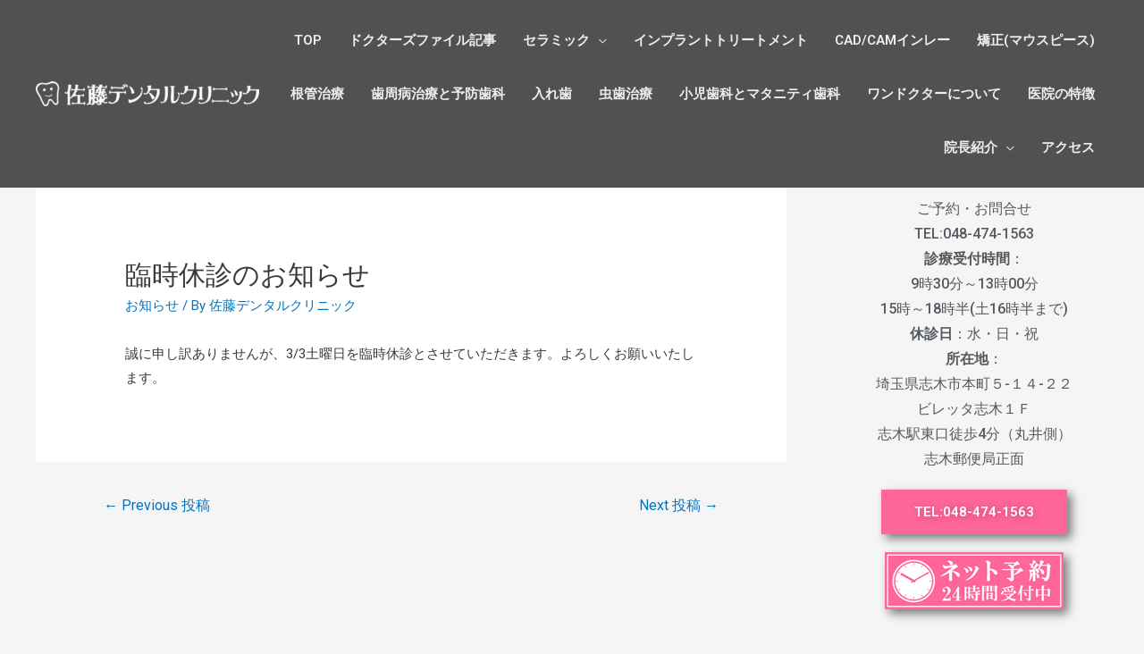

--- FILE ---
content_type: text/html; charset=UTF-8
request_url: https://www.satoh-dentalclinic.net/%E8%87%A8%E6%99%82%E4%BC%91%E8%A8%BA%E3%81%AE%E3%81%8A%E7%9F%A5%E3%82%89%E3%81%9B/
body_size: 14611
content:
<!DOCTYPE html>
<html lang="ja">
<head>
<meta charset="UTF-8">
<meta name="viewport" content="width=device-width, initial-scale=1">
<link rel="profile" href="http://gmpg.org/xfn/11">

<meta name='robots' content='index, follow, max-image-preview:large, max-snippet:-1, max-video-preview:-1' />

	<!-- This site is optimized with the Yoast SEO plugin v23.2 - https://yoast.com/wordpress/plugins/seo/ -->
	<title>臨時休診のお知らせ -　志木市の歯科 佐藤デンタルクリニック</title>
	<link rel="canonical" href="https://www.satoh-dentalclinic.net/臨時休診のお知らせ/" />
	<meta property="og:locale" content="ja_JP" />
	<meta property="og:type" content="article" />
	<meta property="og:title" content="臨時休診のお知らせ -　志木市の歯科 佐藤デンタルクリニック" />
	<meta property="og:description" content="誠に申し訳ありませんが、3/3土曜日を臨時休診とさせていただきます。よろしくお願いいたします。" />
	<meta property="og:url" content="https://www.satoh-dentalclinic.net/臨時休診のお知らせ/" />
	<meta property="og:site_name" content="志木市 佐藤デンタルクリニック" />
	<meta property="article:published_time" content="2018-02-02T13:08:35+00:00" />
	<meta name="author" content="佐藤デンタルクリニック" />
	<meta name="twitter:card" content="summary_large_image" />
	<meta name="twitter:label1" content="執筆者" />
	<meta name="twitter:data1" content="佐藤デンタルクリニック" />
	<script type="application/ld+json" class="yoast-schema-graph">{"@context":"https://schema.org","@graph":[{"@type":"Article","@id":"https://www.satoh-dentalclinic.net/%e8%87%a8%e6%99%82%e4%bc%91%e8%a8%ba%e3%81%ae%e3%81%8a%e7%9f%a5%e3%82%89%e3%81%9b/#article","isPartOf":{"@id":"https://www.satoh-dentalclinic.net/%e8%87%a8%e6%99%82%e4%bc%91%e8%a8%ba%e3%81%ae%e3%81%8a%e7%9f%a5%e3%82%89%e3%81%9b/"},"author":{"name":"佐藤デンタルクリニック","@id":"https://www.satoh-dentalclinic.net/#/schema/person/0c9c4a6ae17b99f7472f36cef6d2e735"},"headline":"臨時休診のお知らせ","datePublished":"2018-02-02T13:08:35+00:00","dateModified":"2018-02-02T13:08:35+00:00","mainEntityOfPage":{"@id":"https://www.satoh-dentalclinic.net/%e8%87%a8%e6%99%82%e4%bc%91%e8%a8%ba%e3%81%ae%e3%81%8a%e7%9f%a5%e3%82%89%e3%81%9b/"},"wordCount":0,"publisher":{"@id":"https://www.satoh-dentalclinic.net/#organization"},"articleSection":["お知らせ"],"inLanguage":"ja"},{"@type":"WebPage","@id":"https://www.satoh-dentalclinic.net/%e8%87%a8%e6%99%82%e4%bc%91%e8%a8%ba%e3%81%ae%e3%81%8a%e7%9f%a5%e3%82%89%e3%81%9b/","url":"https://www.satoh-dentalclinic.net/%e8%87%a8%e6%99%82%e4%bc%91%e8%a8%ba%e3%81%ae%e3%81%8a%e7%9f%a5%e3%82%89%e3%81%9b/","name":"臨時休診のお知らせ -　志木市の歯科 佐藤デンタルクリニック","isPartOf":{"@id":"https://www.satoh-dentalclinic.net/#website"},"datePublished":"2018-02-02T13:08:35+00:00","dateModified":"2018-02-02T13:08:35+00:00","breadcrumb":{"@id":"https://www.satoh-dentalclinic.net/%e8%87%a8%e6%99%82%e4%bc%91%e8%a8%ba%e3%81%ae%e3%81%8a%e7%9f%a5%e3%82%89%e3%81%9b/#breadcrumb"},"inLanguage":"ja","potentialAction":[{"@type":"ReadAction","target":["https://www.satoh-dentalclinic.net/%e8%87%a8%e6%99%82%e4%bc%91%e8%a8%ba%e3%81%ae%e3%81%8a%e7%9f%a5%e3%82%89%e3%81%9b/"]}]},{"@type":"BreadcrumbList","@id":"https://www.satoh-dentalclinic.net/%e8%87%a8%e6%99%82%e4%bc%91%e8%a8%ba%e3%81%ae%e3%81%8a%e7%9f%a5%e3%82%89%e3%81%9b/#breadcrumb","itemListElement":[{"@type":"ListItem","position":1,"name":"Home","item":"https://www.satoh-dentalclinic.net/"},{"@type":"ListItem","position":2,"name":"臨時休診のお知らせ"}]},{"@type":"WebSite","@id":"https://www.satoh-dentalclinic.net/#website","url":"https://www.satoh-dentalclinic.net/","name":"志木市 佐藤デンタルクリニック","description":"志木市の歯科・佐藤デンタルクリニック","publisher":{"@id":"https://www.satoh-dentalclinic.net/#organization"},"potentialAction":[{"@type":"SearchAction","target":{"@type":"EntryPoint","urlTemplate":"https://www.satoh-dentalclinic.net/?s={search_term_string}"},"query-input":"required name=search_term_string"}],"inLanguage":"ja"},{"@type":"Organization","@id":"https://www.satoh-dentalclinic.net/#organization","name":"志木市 佐藤デンタルクリニック","url":"https://www.satoh-dentalclinic.net/","logo":{"@type":"ImageObject","inLanguage":"ja","@id":"https://www.satoh-dentalclinic.net/#/schema/logo/image/","url":"https://www.satoh-dentalclinic.net/wp-content/uploads/2018/05/satou_logo.png","contentUrl":"https://www.satoh-dentalclinic.net/wp-content/uploads/2018/05/satou_logo.png","width":795,"height":88,"caption":"志木市 佐藤デンタルクリニック"},"image":{"@id":"https://www.satoh-dentalclinic.net/#/schema/logo/image/"}},{"@type":"Person","@id":"https://www.satoh-dentalclinic.net/#/schema/person/0c9c4a6ae17b99f7472f36cef6d2e735","name":"佐藤デンタルクリニック","image":{"@type":"ImageObject","inLanguage":"ja","@id":"https://www.satoh-dentalclinic.net/#/schema/person/image/","url":"https://secure.gravatar.com/avatar/3b090789ecc703bf0dbda77e82fc1766?s=96&d=mm&r=g","contentUrl":"https://secure.gravatar.com/avatar/3b090789ecc703bf0dbda77e82fc1766?s=96&d=mm&r=g","caption":"佐藤デンタルクリニック"},"url":"https://www.satoh-dentalclinic.net/author/satohblog/"}]}</script>
	<!-- / Yoast SEO plugin. -->


<link rel='dns-prefetch' href='//www.googletagmanager.com' />
<link rel="alternate" type="application/rss+xml" title="志木市 佐藤デンタルクリニック &raquo; フィード" href="https://www.satoh-dentalclinic.net/feed/" />
<link rel="alternate" type="application/rss+xml" title="志木市 佐藤デンタルクリニック &raquo; コメントフィード" href="https://www.satoh-dentalclinic.net/comments/feed/" />
<script type="text/javascript">
/* <![CDATA[ */
window._wpemojiSettings = {"baseUrl":"https:\/\/s.w.org\/images\/core\/emoji\/14.0.0\/72x72\/","ext":".png","svgUrl":"https:\/\/s.w.org\/images\/core\/emoji\/14.0.0\/svg\/","svgExt":".svg","source":{"concatemoji":"https:\/\/www.satoh-dentalclinic.net\/wp-includes\/js\/wp-emoji-release.min.js?ver=6.4.7"}};
/*! This file is auto-generated */
!function(i,n){var o,s,e;function c(e){try{var t={supportTests:e,timestamp:(new Date).valueOf()};sessionStorage.setItem(o,JSON.stringify(t))}catch(e){}}function p(e,t,n){e.clearRect(0,0,e.canvas.width,e.canvas.height),e.fillText(t,0,0);var t=new Uint32Array(e.getImageData(0,0,e.canvas.width,e.canvas.height).data),r=(e.clearRect(0,0,e.canvas.width,e.canvas.height),e.fillText(n,0,0),new Uint32Array(e.getImageData(0,0,e.canvas.width,e.canvas.height).data));return t.every(function(e,t){return e===r[t]})}function u(e,t,n){switch(t){case"flag":return n(e,"\ud83c\udff3\ufe0f\u200d\u26a7\ufe0f","\ud83c\udff3\ufe0f\u200b\u26a7\ufe0f")?!1:!n(e,"\ud83c\uddfa\ud83c\uddf3","\ud83c\uddfa\u200b\ud83c\uddf3")&&!n(e,"\ud83c\udff4\udb40\udc67\udb40\udc62\udb40\udc65\udb40\udc6e\udb40\udc67\udb40\udc7f","\ud83c\udff4\u200b\udb40\udc67\u200b\udb40\udc62\u200b\udb40\udc65\u200b\udb40\udc6e\u200b\udb40\udc67\u200b\udb40\udc7f");case"emoji":return!n(e,"\ud83e\udef1\ud83c\udffb\u200d\ud83e\udef2\ud83c\udfff","\ud83e\udef1\ud83c\udffb\u200b\ud83e\udef2\ud83c\udfff")}return!1}function f(e,t,n){var r="undefined"!=typeof WorkerGlobalScope&&self instanceof WorkerGlobalScope?new OffscreenCanvas(300,150):i.createElement("canvas"),a=r.getContext("2d",{willReadFrequently:!0}),o=(a.textBaseline="top",a.font="600 32px Arial",{});return e.forEach(function(e){o[e]=t(a,e,n)}),o}function t(e){var t=i.createElement("script");t.src=e,t.defer=!0,i.head.appendChild(t)}"undefined"!=typeof Promise&&(o="wpEmojiSettingsSupports",s=["flag","emoji"],n.supports={everything:!0,everythingExceptFlag:!0},e=new Promise(function(e){i.addEventListener("DOMContentLoaded",e,{once:!0})}),new Promise(function(t){var n=function(){try{var e=JSON.parse(sessionStorage.getItem(o));if("object"==typeof e&&"number"==typeof e.timestamp&&(new Date).valueOf()<e.timestamp+604800&&"object"==typeof e.supportTests)return e.supportTests}catch(e){}return null}();if(!n){if("undefined"!=typeof Worker&&"undefined"!=typeof OffscreenCanvas&&"undefined"!=typeof URL&&URL.createObjectURL&&"undefined"!=typeof Blob)try{var e="postMessage("+f.toString()+"("+[JSON.stringify(s),u.toString(),p.toString()].join(",")+"));",r=new Blob([e],{type:"text/javascript"}),a=new Worker(URL.createObjectURL(r),{name:"wpTestEmojiSupports"});return void(a.onmessage=function(e){c(n=e.data),a.terminate(),t(n)})}catch(e){}c(n=f(s,u,p))}t(n)}).then(function(e){for(var t in e)n.supports[t]=e[t],n.supports.everything=n.supports.everything&&n.supports[t],"flag"!==t&&(n.supports.everythingExceptFlag=n.supports.everythingExceptFlag&&n.supports[t]);n.supports.everythingExceptFlag=n.supports.everythingExceptFlag&&!n.supports.flag,n.DOMReady=!1,n.readyCallback=function(){n.DOMReady=!0}}).then(function(){return e}).then(function(){var e;n.supports.everything||(n.readyCallback(),(e=n.source||{}).concatemoji?t(e.concatemoji):e.wpemoji&&e.twemoji&&(t(e.twemoji),t(e.wpemoji)))}))}((window,document),window._wpemojiSettings);
/* ]]> */
</script>
<!-- <link rel='stylesheet' id='astra-theme-css-css' href='https://www.satoh-dentalclinic.net/wp-content/themes/astra/assets/css/minified/style.min.css?ver=1.3.2' type='text/css' media='all' /> -->
<link rel="stylesheet" type="text/css" href="//www.satoh-dentalclinic.net/wp-content/cache/wpfc-minified/jlo46lij/9tlqo.css" media="all"/>
<style id='astra-theme-css-inline-css' type='text/css'>
html{font-size:93.75%;}a,.page-title{color:#0274be;}a:hover,a:focus{color:#3a3a3a;}body,button,input,select,textarea{font-family:-apple-system,BlinkMacSystemFont,Segoe UI,Roboto,Oxygen-Sans,Ubuntu,Cantarell,Helvetica Neue,sans-serif;font-weight:inherit;font-size:15px;font-size:1rem;}blockquote{border-color:rgba(2,116,190,0.05);}.site-title{font-size:35px;font-size:2.3333333333333rem;}#masthead .site-logo-img .custom-logo-link img{max-width:250px;}.astra-logo-svg{width:250px;}.ast-archive-description .ast-archive-title{font-size:40px;font-size:2.6666666666667rem;}.site-header .site-description{font-size:15px;font-size:1rem;}.entry-title{font-size:30px;font-size:2rem;}.comment-reply-title{font-size:24px;font-size:1.6rem;}.ast-comment-list #cancel-comment-reply-link{font-size:15px;font-size:1rem;}h1,.entry-content h1,.entry-content h1 a{font-size:48px;font-size:3.2rem;}h2,.entry-content h2,.entry-content h2 a{font-size:42px;font-size:2.8rem;}h3,.entry-content h3,.entry-content h3 a{font-size:30px;font-size:2rem;}h4,.entry-content h4,.entry-content h4 a{font-size:20px;font-size:1.3333333333333rem;}h5,.entry-content h5,.entry-content h5 a{font-size:18px;font-size:1.2rem;}h6,.entry-content h6,.entry-content h6 a{font-size:15px;font-size:1rem;}.ast-single-post .entry-title,.page-title{font-size:30px;font-size:2rem;}#secondary,#secondary button,#secondary input,#secondary select,#secondary textarea{font-size:15px;font-size:1rem;}::selection{background-color:#0274be;color:#ffffff;}body,h1,.entry-title a,.entry-content h1,.entry-content h1 a,h2,.entry-content h2,.entry-content h2 a,h3,.entry-content h3,.entry-content h3 a,h4,.entry-content h4,.entry-content h4 a,h5,.entry-content h5,.entry-content h5 a,h6,.entry-content h6,.entry-content h6 a{color:#3a3a3a;}.tagcloud a:hover,.tagcloud a:focus,.tagcloud a.current-item{color:#ffffff;border-color:#0274be;background-color:#0274be;}.main-header-menu a,.ast-header-custom-item a{color:#3a3a3a;}.main-header-menu li:hover > a,.main-header-menu li:hover > .ast-menu-toggle,.main-header-menu .ast-masthead-custom-menu-items a:hover,.main-header-menu li.focus > a,.main-header-menu li.focus > .ast-menu-toggle,.main-header-menu .current-menu-item > a,.main-header-menu .current-menu-ancestor > a,.main-header-menu .current_page_item > a,.main-header-menu .current-menu-item > .ast-menu-toggle,.main-header-menu .current-menu-ancestor > .ast-menu-toggle,.main-header-menu .current_page_item > .ast-menu-toggle{color:#0274be;}input:focus,input[type="text"]:focus,input[type="email"]:focus,input[type="url"]:focus,input[type="password"]:focus,input[type="reset"]:focus,input[type="search"]:focus,textarea:focus{border-color:#0274be;}input[type="radio"]:checked,input[type=reset],input[type="checkbox"]:checked,input[type="checkbox"]:hover:checked,input[type="checkbox"]:focus:checked,input[type=range]::-webkit-slider-thumb{border-color:#0274be;background-color:#0274be;box-shadow:none;}.site-footer a:hover + .post-count,.site-footer a:focus + .post-count{background:#0274be;border-color:#0274be;}.ast-comment-meta{line-height:1.666666667;font-size:12px;font-size:0.8rem;}.single .nav-links .nav-previous,.single .nav-links .nav-next,.single .ast-author-details .author-title,.ast-comment-meta{color:#0274be;}.menu-toggle,button,.ast-button,.button,input#submit,input[type="button"],input[type="submit"],input[type="reset"]{border-radius:2px;padding:10px 40px;color:#ffffff;border-color:#0274be;background-color:#0274be;}button:focus,.menu-toggle:hover,button:hover,.ast-button:hover,.button:hover,input[type=reset]:hover,input[type=reset]:focus,input#submit:hover,input#submit:focus,input[type="button"]:hover,input[type="button"]:focus,input[type="submit"]:hover,input[type="submit"]:focus{color:#ffffff;border-color:#3a3a3a;background-color:#3a3a3a;}.search-submit,.search-submit:hover,.search-submit:focus{color:#ffffff;background-color:#0274be;}.entry-meta,.entry-meta *{line-height:1.45;color:#0274be;}.entry-meta a:hover,.entry-meta a:hover *,.entry-meta a:focus,.entry-meta a:focus *{color:#3a3a3a;}blockquote,blockquote a{color:#000000;}.ast-404-layout-1 .ast-404-text{font-size:200px;font-size:13.333333333333rem;}.widget-title{font-size:21px;font-size:1.4rem;color:#3a3a3a;}#cat option,.secondary .calendar_wrap thead a,.secondary .calendar_wrap thead a:visited{color:#0274be;}.secondary .calendar_wrap #today,.ast-progress-val span{background:#0274be;}.secondary a:hover + .post-count,.secondary a:focus + .post-count{background:#0274be;border-color:#0274be;}.calendar_wrap #today > a{color:#ffffff;}.ast-pagination a,.page-links .page-link,.single .post-navigation a{color:#0274be;}.ast-pagination a:hover,.ast-pagination a:focus,.ast-pagination > span:hover:not(.dots),.ast-pagination > span.current,.page-links > .page-link,.page-links .page-link:hover,.post-navigation a:hover{color:#3a3a3a;}@media (min-width:545px){.ast-page-builder-template .comments-area,.single.ast-page-builder-template .entry-header,.single.ast-page-builder-template .post-navigation{max-width:1240px;margin-left:auto;margin-right:auto;}}@media (max-width:768px){.ast-archive-description .ast-archive-title{font-size:40px;}.entry-title{font-size:30px;}h1,.entry-content h1,.entry-content h1 a{font-size:30px;}h2,.entry-content h2,.entry-content h2 a{font-size:25px;}h3,.entry-content h3,.entry-content h3 a{font-size:20px;}.ast-single-post .entry-title,.page-title{font-size:30px;}}@media (max-width:544px){.ast-archive-description .ast-archive-title{font-size:40px;}.entry-title{font-size:30px;}h1,.entry-content h1,.entry-content h1 a{font-size:30px;}h2,.entry-content h2,.entry-content h2 a{font-size:25px;}h3,.entry-content h3,.entry-content h3 a{font-size:20px;}.ast-single-post .entry-title,.page-title{font-size:30px;}}@media (max-width:768px){html{font-size:85.5%;}}@media (max-width:544px){html{font-size:85.5%;}}@media (min-width:769px){.ast-container{max-width:1240px;}}@font-face {font-family: "Astra";src: url( https://www.satoh-dentalclinic.net/wp-content/themes/astra/assets/fonts/astra.woff) format("woff"),url( https://www.satoh-dentalclinic.net/wp-content/themes/astra/assets/fonts/astra.ttf) format("truetype"),url( https://www.satoh-dentalclinic.net/wp-content/themes/astra/assets/fonts/astra.svg#astra) format("svg");font-weight: normal;font-style: normal;}.ast-small-footer {border-top-style:solid;border-top-width:1px;border-top-color:#7a7a7a}.ast-small-footer-wrap{text-align: center;}@media (max-width:920px){.ast-404-layout-1 .ast-404-text{font-size:100px;font-size:6.6666666666667rem;}}
.ast-header-break-point .site-header {border-bottom-width:1px;border-bottom-color:;}@media (min-width: 769px) {.main-header-bar {border-bottom-width:1px;border-bottom-color:;}}@media (min-width: 769px) {#primary {width:70%;}#secondary {width:30%;}}
.main-header-bar-wrap {content: '921';}@media all and ( min-width: 921px ) {.main-header-bar-wrap {content: '';}}
</style>
<style id='wp-emoji-styles-inline-css' type='text/css'>

	img.wp-smiley, img.emoji {
		display: inline !important;
		border: none !important;
		box-shadow: none !important;
		height: 1em !important;
		width: 1em !important;
		margin: 0 0.07em !important;
		vertical-align: -0.1em !important;
		background: none !important;
		padding: 0 !important;
	}
</style>
<!-- <link rel='stylesheet' id='wp-block-library-css' href='https://www.satoh-dentalclinic.net/wp-includes/css/dist/block-library/style.min.css?ver=6.4.7' type='text/css' media='all' /> -->
<link rel="stylesheet" type="text/css" href="//www.satoh-dentalclinic.net/wp-content/cache/wpfc-minified/fggine45/9tynm.css" media="all"/>
<style id='classic-theme-styles-inline-css' type='text/css'>
/*! This file is auto-generated */
.wp-block-button__link{color:#fff;background-color:#32373c;border-radius:9999px;box-shadow:none;text-decoration:none;padding:calc(.667em + 2px) calc(1.333em + 2px);font-size:1.125em}.wp-block-file__button{background:#32373c;color:#fff;text-decoration:none}
</style>
<style id='global-styles-inline-css' type='text/css'>
body{--wp--preset--color--black: #000000;--wp--preset--color--cyan-bluish-gray: #abb8c3;--wp--preset--color--white: #ffffff;--wp--preset--color--pale-pink: #f78da7;--wp--preset--color--vivid-red: #cf2e2e;--wp--preset--color--luminous-vivid-orange: #ff6900;--wp--preset--color--luminous-vivid-amber: #fcb900;--wp--preset--color--light-green-cyan: #7bdcb5;--wp--preset--color--vivid-green-cyan: #00d084;--wp--preset--color--pale-cyan-blue: #8ed1fc;--wp--preset--color--vivid-cyan-blue: #0693e3;--wp--preset--color--vivid-purple: #9b51e0;--wp--preset--gradient--vivid-cyan-blue-to-vivid-purple: linear-gradient(135deg,rgba(6,147,227,1) 0%,rgb(155,81,224) 100%);--wp--preset--gradient--light-green-cyan-to-vivid-green-cyan: linear-gradient(135deg,rgb(122,220,180) 0%,rgb(0,208,130) 100%);--wp--preset--gradient--luminous-vivid-amber-to-luminous-vivid-orange: linear-gradient(135deg,rgba(252,185,0,1) 0%,rgba(255,105,0,1) 100%);--wp--preset--gradient--luminous-vivid-orange-to-vivid-red: linear-gradient(135deg,rgba(255,105,0,1) 0%,rgb(207,46,46) 100%);--wp--preset--gradient--very-light-gray-to-cyan-bluish-gray: linear-gradient(135deg,rgb(238,238,238) 0%,rgb(169,184,195) 100%);--wp--preset--gradient--cool-to-warm-spectrum: linear-gradient(135deg,rgb(74,234,220) 0%,rgb(151,120,209) 20%,rgb(207,42,186) 40%,rgb(238,44,130) 60%,rgb(251,105,98) 80%,rgb(254,248,76) 100%);--wp--preset--gradient--blush-light-purple: linear-gradient(135deg,rgb(255,206,236) 0%,rgb(152,150,240) 100%);--wp--preset--gradient--blush-bordeaux: linear-gradient(135deg,rgb(254,205,165) 0%,rgb(254,45,45) 50%,rgb(107,0,62) 100%);--wp--preset--gradient--luminous-dusk: linear-gradient(135deg,rgb(255,203,112) 0%,rgb(199,81,192) 50%,rgb(65,88,208) 100%);--wp--preset--gradient--pale-ocean: linear-gradient(135deg,rgb(255,245,203) 0%,rgb(182,227,212) 50%,rgb(51,167,181) 100%);--wp--preset--gradient--electric-grass: linear-gradient(135deg,rgb(202,248,128) 0%,rgb(113,206,126) 100%);--wp--preset--gradient--midnight: linear-gradient(135deg,rgb(2,3,129) 0%,rgb(40,116,252) 100%);--wp--preset--font-size--small: 13px;--wp--preset--font-size--medium: 20px;--wp--preset--font-size--large: 36px;--wp--preset--font-size--x-large: 42px;--wp--preset--spacing--20: 0.44rem;--wp--preset--spacing--30: 0.67rem;--wp--preset--spacing--40: 1rem;--wp--preset--spacing--50: 1.5rem;--wp--preset--spacing--60: 2.25rem;--wp--preset--spacing--70: 3.38rem;--wp--preset--spacing--80: 5.06rem;--wp--preset--shadow--natural: 6px 6px 9px rgba(0, 0, 0, 0.2);--wp--preset--shadow--deep: 12px 12px 50px rgba(0, 0, 0, 0.4);--wp--preset--shadow--sharp: 6px 6px 0px rgba(0, 0, 0, 0.2);--wp--preset--shadow--outlined: 6px 6px 0px -3px rgba(255, 255, 255, 1), 6px 6px rgba(0, 0, 0, 1);--wp--preset--shadow--crisp: 6px 6px 0px rgba(0, 0, 0, 1);}:where(.is-layout-flex){gap: 0.5em;}:where(.is-layout-grid){gap: 0.5em;}body .is-layout-flow > .alignleft{float: left;margin-inline-start: 0;margin-inline-end: 2em;}body .is-layout-flow > .alignright{float: right;margin-inline-start: 2em;margin-inline-end: 0;}body .is-layout-flow > .aligncenter{margin-left: auto !important;margin-right: auto !important;}body .is-layout-constrained > .alignleft{float: left;margin-inline-start: 0;margin-inline-end: 2em;}body .is-layout-constrained > .alignright{float: right;margin-inline-start: 2em;margin-inline-end: 0;}body .is-layout-constrained > .aligncenter{margin-left: auto !important;margin-right: auto !important;}body .is-layout-constrained > :where(:not(.alignleft):not(.alignright):not(.alignfull)){max-width: var(--wp--style--global--content-size);margin-left: auto !important;margin-right: auto !important;}body .is-layout-constrained > .alignwide{max-width: var(--wp--style--global--wide-size);}body .is-layout-flex{display: flex;}body .is-layout-flex{flex-wrap: wrap;align-items: center;}body .is-layout-flex > *{margin: 0;}body .is-layout-grid{display: grid;}body .is-layout-grid > *{margin: 0;}:where(.wp-block-columns.is-layout-flex){gap: 2em;}:where(.wp-block-columns.is-layout-grid){gap: 2em;}:where(.wp-block-post-template.is-layout-flex){gap: 1.25em;}:where(.wp-block-post-template.is-layout-grid){gap: 1.25em;}.has-black-color{color: var(--wp--preset--color--black) !important;}.has-cyan-bluish-gray-color{color: var(--wp--preset--color--cyan-bluish-gray) !important;}.has-white-color{color: var(--wp--preset--color--white) !important;}.has-pale-pink-color{color: var(--wp--preset--color--pale-pink) !important;}.has-vivid-red-color{color: var(--wp--preset--color--vivid-red) !important;}.has-luminous-vivid-orange-color{color: var(--wp--preset--color--luminous-vivid-orange) !important;}.has-luminous-vivid-amber-color{color: var(--wp--preset--color--luminous-vivid-amber) !important;}.has-light-green-cyan-color{color: var(--wp--preset--color--light-green-cyan) !important;}.has-vivid-green-cyan-color{color: var(--wp--preset--color--vivid-green-cyan) !important;}.has-pale-cyan-blue-color{color: var(--wp--preset--color--pale-cyan-blue) !important;}.has-vivid-cyan-blue-color{color: var(--wp--preset--color--vivid-cyan-blue) !important;}.has-vivid-purple-color{color: var(--wp--preset--color--vivid-purple) !important;}.has-black-background-color{background-color: var(--wp--preset--color--black) !important;}.has-cyan-bluish-gray-background-color{background-color: var(--wp--preset--color--cyan-bluish-gray) !important;}.has-white-background-color{background-color: var(--wp--preset--color--white) !important;}.has-pale-pink-background-color{background-color: var(--wp--preset--color--pale-pink) !important;}.has-vivid-red-background-color{background-color: var(--wp--preset--color--vivid-red) !important;}.has-luminous-vivid-orange-background-color{background-color: var(--wp--preset--color--luminous-vivid-orange) !important;}.has-luminous-vivid-amber-background-color{background-color: var(--wp--preset--color--luminous-vivid-amber) !important;}.has-light-green-cyan-background-color{background-color: var(--wp--preset--color--light-green-cyan) !important;}.has-vivid-green-cyan-background-color{background-color: var(--wp--preset--color--vivid-green-cyan) !important;}.has-pale-cyan-blue-background-color{background-color: var(--wp--preset--color--pale-cyan-blue) !important;}.has-vivid-cyan-blue-background-color{background-color: var(--wp--preset--color--vivid-cyan-blue) !important;}.has-vivid-purple-background-color{background-color: var(--wp--preset--color--vivid-purple) !important;}.has-black-border-color{border-color: var(--wp--preset--color--black) !important;}.has-cyan-bluish-gray-border-color{border-color: var(--wp--preset--color--cyan-bluish-gray) !important;}.has-white-border-color{border-color: var(--wp--preset--color--white) !important;}.has-pale-pink-border-color{border-color: var(--wp--preset--color--pale-pink) !important;}.has-vivid-red-border-color{border-color: var(--wp--preset--color--vivid-red) !important;}.has-luminous-vivid-orange-border-color{border-color: var(--wp--preset--color--luminous-vivid-orange) !important;}.has-luminous-vivid-amber-border-color{border-color: var(--wp--preset--color--luminous-vivid-amber) !important;}.has-light-green-cyan-border-color{border-color: var(--wp--preset--color--light-green-cyan) !important;}.has-vivid-green-cyan-border-color{border-color: var(--wp--preset--color--vivid-green-cyan) !important;}.has-pale-cyan-blue-border-color{border-color: var(--wp--preset--color--pale-cyan-blue) !important;}.has-vivid-cyan-blue-border-color{border-color: var(--wp--preset--color--vivid-cyan-blue) !important;}.has-vivid-purple-border-color{border-color: var(--wp--preset--color--vivid-purple) !important;}.has-vivid-cyan-blue-to-vivid-purple-gradient-background{background: var(--wp--preset--gradient--vivid-cyan-blue-to-vivid-purple) !important;}.has-light-green-cyan-to-vivid-green-cyan-gradient-background{background: var(--wp--preset--gradient--light-green-cyan-to-vivid-green-cyan) !important;}.has-luminous-vivid-amber-to-luminous-vivid-orange-gradient-background{background: var(--wp--preset--gradient--luminous-vivid-amber-to-luminous-vivid-orange) !important;}.has-luminous-vivid-orange-to-vivid-red-gradient-background{background: var(--wp--preset--gradient--luminous-vivid-orange-to-vivid-red) !important;}.has-very-light-gray-to-cyan-bluish-gray-gradient-background{background: var(--wp--preset--gradient--very-light-gray-to-cyan-bluish-gray) !important;}.has-cool-to-warm-spectrum-gradient-background{background: var(--wp--preset--gradient--cool-to-warm-spectrum) !important;}.has-blush-light-purple-gradient-background{background: var(--wp--preset--gradient--blush-light-purple) !important;}.has-blush-bordeaux-gradient-background{background: var(--wp--preset--gradient--blush-bordeaux) !important;}.has-luminous-dusk-gradient-background{background: var(--wp--preset--gradient--luminous-dusk) !important;}.has-pale-ocean-gradient-background{background: var(--wp--preset--gradient--pale-ocean) !important;}.has-electric-grass-gradient-background{background: var(--wp--preset--gradient--electric-grass) !important;}.has-midnight-gradient-background{background: var(--wp--preset--gradient--midnight) !important;}.has-small-font-size{font-size: var(--wp--preset--font-size--small) !important;}.has-medium-font-size{font-size: var(--wp--preset--font-size--medium) !important;}.has-large-font-size{font-size: var(--wp--preset--font-size--large) !important;}.has-x-large-font-size{font-size: var(--wp--preset--font-size--x-large) !important;}
.wp-block-navigation a:where(:not(.wp-element-button)){color: inherit;}
:where(.wp-block-post-template.is-layout-flex){gap: 1.25em;}:where(.wp-block-post-template.is-layout-grid){gap: 1.25em;}
:where(.wp-block-columns.is-layout-flex){gap: 2em;}:where(.wp-block-columns.is-layout-grid){gap: 2em;}
.wp-block-pullquote{font-size: 1.5em;line-height: 1.6;}
</style>
<!-- <link rel='stylesheet' id='wpsm_ac-font-awesome-front-css' href='https://www.satoh-dentalclinic.net/wp-content/plugins/responsive-accordion-and-collapse/css/font-awesome/css/font-awesome.min.css?ver=6.4.7' type='text/css' media='all' /> -->
<!-- <link rel='stylesheet' id='wpsm_ac_bootstrap-front-css' href='https://www.satoh-dentalclinic.net/wp-content/plugins/responsive-accordion-and-collapse/css/bootstrap-front.css?ver=6.4.7' type='text/css' media='all' /> -->
<!-- <link rel='stylesheet' id='chld_thm_cfg_child-css' href='https://www.satoh-dentalclinic.net/wp-content/themes/astra-child/style.css?ver=6.4.7' type='text/css' media='all' /> -->
<link rel="stylesheet" type="text/css" href="//www.satoh-dentalclinic.net/wp-content/cache/wpfc-minified/mjpjw18b/9tynm.css" media="all"/>
<script src='//www.satoh-dentalclinic.net/wp-content/cache/wpfc-minified/7kuf24s8/9tynm.js' type="text/javascript"></script>
<!-- <script type="text/javascript" src="https://www.satoh-dentalclinic.net/wp-includes/js/jquery/jquery.min.js?ver=3.7.1" id="jquery-core-js"></script> -->
<!-- <script type="text/javascript" src="https://www.satoh-dentalclinic.net/wp-includes/js/jquery/jquery-migrate.min.js?ver=3.4.1" id="jquery-migrate-js"></script> -->

<!-- Site Kit によって追加された Google タグ（gtag.js）スニペット -->

<!-- Google アナリティクス スニペット (Site Kit が追加) -->
<script type="text/javascript" src="https://www.googletagmanager.com/gtag/js?id=G-TJX2RG8MP7" id="google_gtagjs-js" async></script>
<script type="text/javascript" id="google_gtagjs-js-after">
/* <![CDATA[ */
window.dataLayer = window.dataLayer || [];function gtag(){dataLayer.push(arguments);}
gtag("set","linker",{"domains":["www.satoh-dentalclinic.net"]});
gtag("js", new Date());
gtag("set", "developer_id.dZTNiMT", true);
gtag("config", "G-TJX2RG8MP7");
/* ]]> */
</script>

<!-- Site Kit によって追加された終了 Google タグ（gtag.js）スニペット -->
<link rel="https://api.w.org/" href="https://www.satoh-dentalclinic.net/wp-json/" /><link rel="alternate" type="application/json" href="https://www.satoh-dentalclinic.net/wp-json/wp/v2/posts/888" /><link rel="EditURI" type="application/rsd+xml" title="RSD" href="https://www.satoh-dentalclinic.net/xmlrpc.php?rsd" />
<meta name="generator" content="WordPress 6.4.7" />
<link rel='shortlink' href='https://www.satoh-dentalclinic.net/?p=888' />
<link rel="alternate" type="application/json+oembed" href="https://www.satoh-dentalclinic.net/wp-json/oembed/1.0/embed?url=https%3A%2F%2Fwww.satoh-dentalclinic.net%2F%25e8%2587%25a8%25e6%2599%2582%25e4%25bc%2591%25e8%25a8%25ba%25e3%2581%25ae%25e3%2581%258a%25e7%259f%25a5%25e3%2582%2589%25e3%2581%259b%2F" />
<link rel="alternate" type="text/xml+oembed" href="https://www.satoh-dentalclinic.net/wp-json/oembed/1.0/embed?url=https%3A%2F%2Fwww.satoh-dentalclinic.net%2F%25e8%2587%25a8%25e6%2599%2582%25e4%25bc%2591%25e8%25a8%25ba%25e3%2581%25ae%25e3%2581%258a%25e7%259f%25a5%25e3%2582%2589%25e3%2581%259b%2F&#038;format=xml" />
<meta name="generator" content="Site Kit by Google 1.149.1" /><meta name="generator" content="Elementor 3.23.4; features: additional_custom_breakpoints, e_lazyload; settings: css_print_method-external, google_font-enabled, font_display-auto">
			<style>
				.e-con.e-parent:nth-of-type(n+4):not(.e-lazyloaded):not(.e-no-lazyload),
				.e-con.e-parent:nth-of-type(n+4):not(.e-lazyloaded):not(.e-no-lazyload) * {
					background-image: none !important;
				}
				@media screen and (max-height: 1024px) {
					.e-con.e-parent:nth-of-type(n+3):not(.e-lazyloaded):not(.e-no-lazyload),
					.e-con.e-parent:nth-of-type(n+3):not(.e-lazyloaded):not(.e-no-lazyload) * {
						background-image: none !important;
					}
				}
				@media screen and (max-height: 640px) {
					.e-con.e-parent:nth-of-type(n+2):not(.e-lazyloaded):not(.e-no-lazyload),
					.e-con.e-parent:nth-of-type(n+2):not(.e-lazyloaded):not(.e-no-lazyload) * {
						background-image: none !important;
					}
				}
			</style>
			</head>

<body itemtype='https://schema.org/Blog' itemscope='itemscope' class="post-template-default single single-post postid-888 single-format-standard wp-custom-logo ast-separate-container ast-right-sidebar astra-1.3.2 ast-header-custom-item-inside group-blog ast-blog-single-style-1 ast-single-post ast-normal-title-enabled elementor-default elementor-kit-3446">

<div id="page" class="hfeed site">
	<a class="skip-link screen-reader-text" href="#content">Skip to content</a>

	
	
		<header itemtype="https://schema.org/WPHeader" itemscope="itemscope" id="masthead" class="site-header header-main-layout-1 ast-mobile-header-inline" role="banner">

			
			
<div class="main-header-bar-wrap">
	<div class="main-header-bar">
				<div class="ast-container">

			<div class="ast-flex main-header-container">
				
		<div class="site-branding">
			<div class="ast-site-identity" itemscope="itemscope" itemtype="https://schema.org/Organization">
				<span class="site-logo-img"><a href="https://www.satoh-dentalclinic.net/" class="custom-logo-link" rel="home"><img width="250" height="28" src="https://www.satoh-dentalclinic.net/wp-content/uploads/2018/05/satou_logo-250x28.png" class="custom-logo" alt="志木市 佐藤デンタルクリニック" decoding="async" srcset="" sizes="(max-width: 250px) 100vw, 250px" /></a></span>			</div>
		</div>
		<!-- .site-branding -->
				<div class="ast-mobile-menu-buttons">

			
					<div class="ast-button-wrap">
			<button type="button" class="menu-toggle main-header-menu-toggle " rel="main-menu" aria-controls='primary-menu' aria-expanded='false'>
				<span class="screen-reader-text">Main Menu</span>
				<i class="menu-toggle-icon"></i>
							</button>
		</div>
	
			
		</div>
		<div class="main-header-bar-navigation"><nav itemtype="https://schema.org/SiteNavigationElement" itemscope="itemscope" id="site-navigation" class="ast-flex-grow-1" role="navigation" aria-label="Site Navigation"><div id="primary-menu" class="main-navigation"><ul class="main-header-menu ast-flex ast-justify-content-flex-end submenu-with-border"><li class="page_item page-item-4"><a href="https://www.satoh-dentalclinic.net/">TOP</a></li><li class="page_item page-item-4643"><a href="https://www.satoh-dentalclinic.net/dfile/">ドクターズファイル記事</a></li><li class="page_item page-item-1052 page_item_has_children"><a href="https://www.satoh-dentalclinic.net/ceramic/">セラミック</a><ul class='children'><li class="page_item page-item-1333"><a href="https://www.satoh-dentalclinic.net/ceramic/%e3%82%bb%e3%83%a9%e3%83%9f%e3%83%83%e3%82%af%ef%bc%91day/">セラミック１day</a></li><li class="page_item page-item-1328"><a href="https://www.satoh-dentalclinic.net/ceramic/%e3%82%bb%e3%83%a9%e3%83%9f%e3%83%83%e3%82%af%e3%83%a1%e3%83%8b%e3%83%a5%e3%83%bc/">セラミックメニュー</a></li></ul></li><li class="page_item page-item-1321"><a href="https://www.satoh-dentalclinic.net/%e3%82%a4%e3%83%b3%e3%83%97%e3%83%a9%e3%83%b3%e3%83%88%e3%83%88%e3%83%aa%e3%83%bc%e3%83%88%e3%83%a1%e3%83%b3%e3%83%88/">インプラントトリートメント</a></li><li class="page_item page-item-4842"><a href="https://www.satoh-dentalclinic.net/cadcam/">CAD/CAMインレー</a></li><li class="page_item page-item-2957"><a href="https://www.satoh-dentalclinic.net/%e7%9f%af%e6%ad%a3%e3%83%9e%e3%82%a6%e3%82%b9%e3%83%94%e3%83%bc%e3%82%b9/">矯正(マウスピース)</a></li><li class="page_item page-item-1315"><a href="https://www.satoh-dentalclinic.net/%e6%a0%b9%e7%ae%a1%e6%b2%bb%e7%99%82/">根管治療</a></li><li class="page_item page-item-1310"><a href="https://www.satoh-dentalclinic.net/%e4%ba%88%e9%98%b2%e6%ad%af%e7%a7%91%e3%81%a8%e6%ad%af%e5%91%a8%e7%97%85%e6%b2%bb%e7%99%82/">歯周病治療と予防歯科</a></li><li class="page_item page-item-502"><a href="https://www.satoh-dentalclinic.net/%e5%85%a5%e3%82%8c%e6%ad%af/">入れ歯</a></li><li class="page_item page-item-1053"><a href="https://www.satoh-dentalclinic.net/%e8%99%ab%e6%ad%af%e6%b2%bb%e7%99%82/">虫歯治療</a></li><li class="page_item page-item-507"><a href="https://www.satoh-dentalclinic.net/%e5%b0%8f%e5%85%90%e6%ad%af%e7%a7%91%e3%81%a8%e3%83%9e%e3%82%bf%e3%83%8b%e3%83%86%e3%82%a3%e6%ad%af%e7%a7%91/">小児歯科とマタニティ歯科</a></li><li class="page_item page-item-2145"><a href="https://www.satoh-dentalclinic.net/%e3%83%af%e3%83%b3%e3%83%89%e3%82%af%e3%82%bf%e3%83%bc%e3%81%ab%e3%81%a4%e3%81%84%e3%81%a6/">ワンドクターについて</a></li><li class="page_item page-item-2210"><a href="https://www.satoh-dentalclinic.net/%e5%8c%bb%e9%99%a2%e3%81%ae%e7%89%b9%e5%be%b4/">医院の特徴</a></li><li class="page_item page-item-1617 page_item_has_children"><a href="https://www.satoh-dentalclinic.net/%e9%99%a2%e9%95%b7%e7%b4%b9%e4%bb%8b/">院長紹介</a><ul class='children'><li class="page_item page-item-2063"><a href="https://www.satoh-dentalclinic.net/%e9%99%a2%e9%95%b7%e7%b4%b9%e4%bb%8b/%e3%83%af%e3%83%b3%e3%83%87%e3%82%a3-%e3%83%88%e3%83%aa%e3%83%bc%e3%83%88%e3%83%a1%e3%83%b3%e3%83%88/">ワンディ トリートメント</a></li><li class="page_item page-item-2061"><a href="https://www.satoh-dentalclinic.net/%e9%99%a2%e9%95%b7%e7%b4%b9%e4%bb%8b/%e3%83%af%e3%83%b3%e3%83%89%e3%82%af%e3%82%bf%e3%83%bc-%e3%83%88%e3%83%aa%e3%83%bc%e3%83%88%e3%83%a1%e3%83%b3%e3%83%88/">ワンドクター トリートメント</a></li><li class="page_item page-item-2065"><a href="https://www.satoh-dentalclinic.net/%e9%99%a2%e9%95%b7%e7%b4%b9%e4%bb%8b/%e3%83%af%e3%83%b3%e3%83%89%e3%82%af%e3%82%bf%e3%83%bc-%e3%83%95%e3%83%ab%e3%82%aa%e3%83%9a%e3%83%ac%e3%83%bc%e3%82%b7%e3%83%a7%e3%83%b3/">ワンドクター フルオペレーション</a></li></ul></li><li class="page_item page-item-1995"><a href="https://www.satoh-dentalclinic.net/%e3%82%a2%e3%82%af%e3%82%bb%e3%82%b9/">アクセス</a></li></ul></div></nav></div>			</div><!-- Main Header Container -->
		</div><!-- ast-row -->
			</div> <!-- Main Header Bar -->
</div> <!-- Main Header Bar Wrap -->

			
		</header><!-- #masthead -->
		
	
	
	<div id="content" class="site-content">

		<div class="ast-container">

		

	<div id="primary" class="content-area primary">

		
					<main id="main" class="site-main" role="main">

				
					
					

<article itemtype="https://schema.org/CreativeWork" itemscope="itemscope" id="post-888" class="post-888 post type-post status-publish format-standard hentry category-2 ast-article-single">

	
	
<div class="ast-post-format- ast-no-thumb single-layout-1">

	
	<header class="entry-header ast-no-thumbnail">

		
				<div class="ast-single-post-order">
			<h1 class="entry-title" itemprop="headline">臨時休診のお知らせ</h1><div class="entry-meta"><span class="cat-links"><a href="https://www.satoh-dentalclinic.net/category/%e3%81%8a%e7%9f%a5%e3%82%89%e3%81%9b/" rel="category tag">お知らせ</a></span> / By <span class="posted-by vcard author" itemtype="https://schema.org/Person" itemscope="itemscope" itemprop="author"> <a class="url fn n" title="View all posts by 佐藤デンタルクリニック" href="https://www.satoh-dentalclinic.net/author/satohblog/" rel="author" itemprop="url"> <span class="author-name" itemprop="name">佐藤デンタルクリニック</span> </a></span></div>		</div>
		
		
	</header><!-- .entry-header -->

	
	<div class="entry-content clear" itemprop="text">

		
		<p>誠に申し訳ありませんが、3/3土曜日を臨時休診とさせていただきます。よろしくお願いいたします。</p>

		
		
			</div><!-- .entry-content .clear -->
</div>

	
</article><!-- #post-## -->


	<nav class="navigation post-navigation" aria-label="投稿">
		<h2 class="screen-reader-text">投稿ナビゲーション</h2>
		<div class="nav-links"><div class="nav-previous"><a href="https://www.satoh-dentalclinic.net/%e7%99%bd%e3%81%84%e6%ad%af%e3%81%8c1%e6%97%a5%e3%81%a7%e3%82%bb%e3%83%83%e3%83%88%e3%81%95%e3%82%8c%e3%82%8b%ef%bc%81%e3%81%9f%e3%81%8f%e3%81%95%e3%82%93%e3%81%ae%e3%83%a1%e3%83%aa%e3%83%83%e3%83%88/" rel="prev"><span class="ast-left-arrow">&larr;</span> Previous 投稿</a></div><div class="nav-next"><a href="https://www.satoh-dentalclinic.net/1%e6%97%a5%e3%81%a7%e9%8a%80%e6%ad%af%e3%82%92%e7%99%bd%e3%81%84%e3%82%bb%e3%83%a9%e3%83%9f%e3%83%83%e3%82%af%e3%82%af%e3%83%a9%e3%82%a6%e3%83%b3%e3%81%ab%ef%bc%81/" rel="next">Next 投稿 <span class="ast-right-arrow">&rarr;</span></a></div></div>
	</nav>
					
					
				
			</main><!-- #main -->
			
		
	</div><!-- #primary -->


	
<div itemtype="https://schema.org/WPSideBar" itemscope="itemscope" id="secondary" class="widget-area secondary" role="complementary">

	<div class="sidebar-main">

		
		
			<aside id="elementor-library-3" class="widget widget_elementor-library">		<div data-elementor-type="section" data-elementor-id="3189" class="elementor elementor-3189">
					<div class="elementor-section-wrap">
								<section class="elementor-section elementor-top-section elementor-element elementor-element-24474ca elementor-section-boxed elementor-section-height-default elementor-section-height-default" data-id="24474ca" data-element_type="section">
						<div class="elementor-container elementor-column-gap-default">
					<div class="elementor-column elementor-col-100 elementor-top-column elementor-element elementor-element-997b9f9" data-id="997b9f9" data-element_type="column">
			<div class="elementor-widget-wrap elementor-element-populated">
						<div class="elementor-element elementor-element-5ca6971 elementor-widget elementor-widget-heading" data-id="5ca6971" data-element_type="widget" data-widget_type="heading.default">
				<div class="elementor-widget-container">
			<p class="elementor-heading-title elementor-size-default">ご予約・お問合せ<br>
TEL:<a href="tel:048-474-1563" onclick="ga('send', 'event', 'tel', 'tel', 'footer');">048-474-1563</a><br>
<b>診療受付時間</b>：<br> 9時30分～13時00分<br>15時～18時半(土16時半まで)<br>
<b>休診日</b>：水・日・祝
<br>
<b>所在地</b>：<br>
埼玉県志木市本町５-１４-２２<br>
ビレッタ志木１Ｆ<br>
志木駅東口徒歩4分（丸井側）<br>
志木郵便局正面</p>		</div>
				</div>
				<div class="elementor-element elementor-element-2568b5e elementor-widget elementor-widget-heading" data-id="2568b5e" data-element_type="widget" data-widget_type="heading.default">
				<div class="elementor-widget-container">
			<span class="elementor-heading-title elementor-size-small">TEL:<a href="tel:048-474-1563" onclick="ga('send', 'event', 'tel', 'tel', 'sidebar');">048-474-1563</a></span>		</div>
				</div>
				<div class="elementor-element elementor-element-661367d elementor-widget elementor-widget-image" data-id="661367d" data-element_type="widget" data-widget_type="image.default">
				<div class="elementor-widget-container">
														<a href="https://ssl.haisha-yoyaku.jp/s3013279/login/serviceAppoint/index?SITE_CODE=hp">
							<img width="200" height="64" src="https://www.satoh-dentalclinic.net/wp-content/uploads/2019/12/yoyaku_R.png" class="attachment-full size-full wp-image-3305" alt="" />								</a>
													</div>
				</div>
					</div>
		</div>
					</div>
		</section>
							</div>
				</div>
		</aside><aside id="pages-1" class="widget widget_pages"><h2 class="widget-title">メニュー</h2>
			<ul>
				<li class="page_item page-item-4"><a href="https://www.satoh-dentalclinic.net/">TOP</a></li>
<li class="page_item page-item-4643"><a href="https://www.satoh-dentalclinic.net/dfile/">ドクターズファイル記事</a></li>
<li class="page_item page-item-1052 page_item_has_children"><a href="https://www.satoh-dentalclinic.net/ceramic/">セラミック</a>
<ul class='children'>
	<li class="page_item page-item-1333"><a href="https://www.satoh-dentalclinic.net/ceramic/%e3%82%bb%e3%83%a9%e3%83%9f%e3%83%83%e3%82%af%ef%bc%91day/">セラミック１day</a></li>
	<li class="page_item page-item-1328"><a href="https://www.satoh-dentalclinic.net/ceramic/%e3%82%bb%e3%83%a9%e3%83%9f%e3%83%83%e3%82%af%e3%83%a1%e3%83%8b%e3%83%a5%e3%83%bc/">セラミックメニュー</a></li>
</ul>
</li>
<li class="page_item page-item-1321"><a href="https://www.satoh-dentalclinic.net/%e3%82%a4%e3%83%b3%e3%83%97%e3%83%a9%e3%83%b3%e3%83%88%e3%83%88%e3%83%aa%e3%83%bc%e3%83%88%e3%83%a1%e3%83%b3%e3%83%88/">インプラントトリートメント</a></li>
<li class="page_item page-item-4842"><a href="https://www.satoh-dentalclinic.net/cadcam/">CAD/CAMインレー</a></li>
<li class="page_item page-item-2957"><a href="https://www.satoh-dentalclinic.net/%e7%9f%af%e6%ad%a3%e3%83%9e%e3%82%a6%e3%82%b9%e3%83%94%e3%83%bc%e3%82%b9/">矯正(マウスピース)</a></li>
<li class="page_item page-item-1315"><a href="https://www.satoh-dentalclinic.net/%e6%a0%b9%e7%ae%a1%e6%b2%bb%e7%99%82/">根管治療</a></li>
<li class="page_item page-item-1310"><a href="https://www.satoh-dentalclinic.net/%e4%ba%88%e9%98%b2%e6%ad%af%e7%a7%91%e3%81%a8%e6%ad%af%e5%91%a8%e7%97%85%e6%b2%bb%e7%99%82/">歯周病治療と予防歯科</a></li>
<li class="page_item page-item-502"><a href="https://www.satoh-dentalclinic.net/%e5%85%a5%e3%82%8c%e6%ad%af/">入れ歯</a></li>
<li class="page_item page-item-1053"><a href="https://www.satoh-dentalclinic.net/%e8%99%ab%e6%ad%af%e6%b2%bb%e7%99%82/">虫歯治療</a></li>
<li class="page_item page-item-507"><a href="https://www.satoh-dentalclinic.net/%e5%b0%8f%e5%85%90%e6%ad%af%e7%a7%91%e3%81%a8%e3%83%9e%e3%82%bf%e3%83%8b%e3%83%86%e3%82%a3%e6%ad%af%e7%a7%91/">小児歯科とマタニティ歯科</a></li>
<li class="page_item page-item-2145"><a href="https://www.satoh-dentalclinic.net/%e3%83%af%e3%83%b3%e3%83%89%e3%82%af%e3%82%bf%e3%83%bc%e3%81%ab%e3%81%a4%e3%81%84%e3%81%a6/">ワンドクターについて</a></li>
<li class="page_item page-item-2210"><a href="https://www.satoh-dentalclinic.net/%e5%8c%bb%e9%99%a2%e3%81%ae%e7%89%b9%e5%be%b4/">医院の特徴</a></li>
<li class="page_item page-item-1617 page_item_has_children"><a href="https://www.satoh-dentalclinic.net/%e9%99%a2%e9%95%b7%e7%b4%b9%e4%bb%8b/">院長紹介</a>
<ul class='children'>
	<li class="page_item page-item-2063"><a href="https://www.satoh-dentalclinic.net/%e9%99%a2%e9%95%b7%e7%b4%b9%e4%bb%8b/%e3%83%af%e3%83%b3%e3%83%87%e3%82%a3-%e3%83%88%e3%83%aa%e3%83%bc%e3%83%88%e3%83%a1%e3%83%b3%e3%83%88/">ワンディ トリートメント</a></li>
	<li class="page_item page-item-2061"><a href="https://www.satoh-dentalclinic.net/%e9%99%a2%e9%95%b7%e7%b4%b9%e4%bb%8b/%e3%83%af%e3%83%b3%e3%83%89%e3%82%af%e3%82%bf%e3%83%bc-%e3%83%88%e3%83%aa%e3%83%bc%e3%83%88%e3%83%a1%e3%83%b3%e3%83%88/">ワンドクター トリートメント</a></li>
	<li class="page_item page-item-2065"><a href="https://www.satoh-dentalclinic.net/%e9%99%a2%e9%95%b7%e7%b4%b9%e4%bb%8b/%e3%83%af%e3%83%b3%e3%83%89%e3%82%af%e3%82%bf%e3%83%bc-%e3%83%95%e3%83%ab%e3%82%aa%e3%83%9a%e3%83%ac%e3%83%bc%e3%82%b7%e3%83%a7%e3%83%b3/">ワンドクター フルオペレーション</a></li>
</ul>
</li>
<li class="page_item page-item-1995"><a href="https://www.satoh-dentalclinic.net/%e3%82%a2%e3%82%af%e3%82%bb%e3%82%b9/">アクセス</a></li>
			</ul>

			</aside>
		
		
	</div><!-- .sidebar-main -->
</div><!-- #secondary -->


			
			</div> <!-- ast-container -->

		</div><!-- #content -->

		
		
		
		<footer itemtype="https://schema.org/WPFooter" itemscope="itemscope" id="colophon" class="site-footer" role="contentinfo">

			
			
<div class="ast-small-footer footer-sml-layout-1">
	<div class="ast-footer-overlay">
		<div class="ast-container">
			<div class="ast-small-footer-wrap" >
									<div class="ast-small-footer-section ast-small-footer-section-1" >
						Copyright © 2026 <span class="ast-footer-site-title">志木市 佐藤デンタルクリニック</span> 					</div>
				
				
			</div><!-- .ast-row .ast-small-footer-wrap -->
		</div><!-- .ast-container -->
	</div><!-- .ast-footer-overlay -->
</div><!-- .ast-small-footer-->

			
		</footer><!-- #colophon -->
		
		
	</div><!-- #page -->

	
				<script type='text/javascript'>
				const lazyloadRunObserver = () => {
					const lazyloadBackgrounds = document.querySelectorAll( `.e-con.e-parent:not(.e-lazyloaded)` );
					const lazyloadBackgroundObserver = new IntersectionObserver( ( entries ) => {
						entries.forEach( ( entry ) => {
							if ( entry.isIntersecting ) {
								let lazyloadBackground = entry.target;
								if( lazyloadBackground ) {
									lazyloadBackground.classList.add( 'e-lazyloaded' );
								}
								lazyloadBackgroundObserver.unobserve( entry.target );
							}
						});
					}, { rootMargin: '200px 0px 200px 0px' } );
					lazyloadBackgrounds.forEach( ( lazyloadBackground ) => {
						lazyloadBackgroundObserver.observe( lazyloadBackground );
					} );
				};
				const events = [
					'DOMContentLoaded',
					'elementor/lazyload/observe',
				];
				events.forEach( ( event ) => {
					document.addEventListener( event, lazyloadRunObserver );
				} );
			</script>
			<!-- <link rel='stylesheet' id='elementor-frontend-css' href='https://www.satoh-dentalclinic.net/wp-content/plugins/elementor/assets/css/frontend.min.css?ver=3.23.4' type='text/css' media='all' /> -->
<link rel="stylesheet" type="text/css" href="//www.satoh-dentalclinic.net/wp-content/cache/wpfc-minified/owy5jll/9tlqo.css" media="all"/>
<link rel='stylesheet' id='elementor-post-3189-css' href='https://www.satoh-dentalclinic.net/wp-content/uploads/elementor/css/post-3189.css?ver=1757578834' type='text/css' media='all' />
<!-- <link rel='stylesheet' id='elementor-icons-css' href='https://www.satoh-dentalclinic.net/wp-content/plugins/elementor/assets/lib/eicons/css/elementor-icons.min.css?ver=5.30.0' type='text/css' media='all' /> -->
<!-- <link rel='stylesheet' id='swiper-css' href='https://www.satoh-dentalclinic.net/wp-content/plugins/elementor/assets/lib/swiper/v8/css/swiper.min.css?ver=8.4.5' type='text/css' media='all' /> -->
<link rel="stylesheet" type="text/css" href="//www.satoh-dentalclinic.net/wp-content/cache/wpfc-minified/f4mnpz13/9tynm.css" media="all"/>
<link rel='stylesheet' id='elementor-post-3446-css' href='https://www.satoh-dentalclinic.net/wp-content/uploads/elementor/css/post-3446.css?ver=1723531043' type='text/css' media='all' />
<!-- <link rel='stylesheet' id='elementor-pro-css' href='https://www.satoh-dentalclinic.net/wp-content/plugins/elementor-pro/assets/css/frontend.min.css?ver=3.7.1' type='text/css' media='all' /> -->
<!-- <link rel='stylesheet' id='font-awesome-5-all-css' href='https://www.satoh-dentalclinic.net/wp-content/plugins/elementor/assets/lib/font-awesome/css/all.min.css?ver=3.23.4' type='text/css' media='all' /> -->
<!-- <link rel='stylesheet' id='font-awesome-4-shim-css' href='https://www.satoh-dentalclinic.net/wp-content/plugins/elementor/assets/lib/font-awesome/css/v4-shims.min.css?ver=3.23.4' type='text/css' media='all' /> -->
<!-- <link rel='stylesheet' id='elementor-global-css' href='https://www.satoh-dentalclinic.net/wp-content/uploads/elementor/css/global.css?ver=1723531043' type='text/css' media='all' /> -->
<link rel="stylesheet" type="text/css" href="//www.satoh-dentalclinic.net/wp-content/cache/wpfc-minified/7wpbrwz0/9tlqo.css" media="all"/>
<link rel='stylesheet' id='google-fonts-1-css' href='https://fonts.googleapis.com/css?family=Roboto%3A100%2C100italic%2C200%2C200italic%2C300%2C300italic%2C400%2C400italic%2C500%2C500italic%2C600%2C600italic%2C700%2C700italic%2C800%2C800italic%2C900%2C900italic%7CRoboto+Slab%3A100%2C100italic%2C200%2C200italic%2C300%2C300italic%2C400%2C400italic%2C500%2C500italic%2C600%2C600italic%2C700%2C700italic%2C800%2C800italic%2C900%2C900italic&#038;display=auto&#038;ver=6.4.7' type='text/css' media='all' />
<script type="text/javascript" id="astra-theme-js-js-extra">
/* <![CDATA[ */
var astra = {"break_point":"921"};
/* ]]> */
</script>
<script type="text/javascript" src="https://www.satoh-dentalclinic.net/wp-content/themes/astra/assets/js/minified/style.min.js?ver=1.3.2" id="astra-theme-js-js"></script>
<script type="text/javascript" src="https://www.satoh-dentalclinic.net/wp-content/plugins/responsive-accordion-and-collapse/js/accordion-custom.js?ver=6.4.7" id="call_ac-custom-js-front-js"></script>
<script type="text/javascript" src="https://www.satoh-dentalclinic.net/wp-content/plugins/responsive-accordion-and-collapse/js/accordion.js?ver=6.4.7" id="call_ac-js-front-js"></script>
<script type="text/javascript" src="https://www.satoh-dentalclinic.net/wp-content/plugins/elementor/assets/lib/font-awesome/js/v4-shims.min.js?ver=3.23.4" id="font-awesome-4-shim-js"></script>
<script type="text/javascript" src="https://www.satoh-dentalclinic.net/wp-content/plugins/elementor-pro/assets/js/webpack-pro.runtime.min.js?ver=3.7.1" id="elementor-pro-webpack-runtime-js"></script>
<script type="text/javascript" src="https://www.satoh-dentalclinic.net/wp-content/plugins/elementor/assets/js/webpack.runtime.min.js?ver=3.23.4" id="elementor-webpack-runtime-js"></script>
<script type="text/javascript" src="https://www.satoh-dentalclinic.net/wp-content/plugins/elementor/assets/js/frontend-modules.min.js?ver=3.23.4" id="elementor-frontend-modules-js"></script>
<script type="text/javascript" src="https://www.satoh-dentalclinic.net/wp-includes/js/dist/vendor/wp-polyfill-inert.min.js?ver=3.1.2" id="wp-polyfill-inert-js"></script>
<script type="text/javascript" src="https://www.satoh-dentalclinic.net/wp-includes/js/dist/vendor/regenerator-runtime.min.js?ver=0.14.0" id="regenerator-runtime-js"></script>
<script type="text/javascript" src="https://www.satoh-dentalclinic.net/wp-includes/js/dist/vendor/wp-polyfill.min.js?ver=3.15.0" id="wp-polyfill-js"></script>
<script type="text/javascript" src="https://www.satoh-dentalclinic.net/wp-includes/js/dist/hooks.min.js?ver=c6aec9a8d4e5a5d543a1" id="wp-hooks-js"></script>
<script type="text/javascript" src="https://www.satoh-dentalclinic.net/wp-includes/js/dist/i18n.min.js?ver=7701b0c3857f914212ef" id="wp-i18n-js"></script>
<script type="text/javascript" id="wp-i18n-js-after">
/* <![CDATA[ */
wp.i18n.setLocaleData( { 'text direction\u0004ltr': [ 'ltr' ] } );
/* ]]> */
</script>
<script type="text/javascript" id="elementor-pro-frontend-js-before">
/* <![CDATA[ */
var ElementorProFrontendConfig = {"ajaxurl":"https:\/\/www.satoh-dentalclinic.net\/wp-admin\/admin-ajax.php","nonce":"e375013d32","urls":{"assets":"https:\/\/www.satoh-dentalclinic.net\/wp-content\/plugins\/elementor-pro\/assets\/","rest":"https:\/\/www.satoh-dentalclinic.net\/wp-json\/"},"shareButtonsNetworks":{"facebook":{"title":"Facebook","has_counter":true},"twitter":{"title":"Twitter"},"linkedin":{"title":"LinkedIn","has_counter":true},"pinterest":{"title":"Pinterest","has_counter":true},"reddit":{"title":"Reddit","has_counter":true},"vk":{"title":"VK","has_counter":true},"odnoklassniki":{"title":"OK","has_counter":true},"tumblr":{"title":"Tumblr"},"digg":{"title":"Digg"},"skype":{"title":"Skype"},"stumbleupon":{"title":"StumbleUpon","has_counter":true},"mix":{"title":"Mix"},"telegram":{"title":"Telegram"},"pocket":{"title":"Pocket","has_counter":true},"xing":{"title":"XING","has_counter":true},"whatsapp":{"title":"WhatsApp"},"email":{"title":"Email"},"print":{"title":"Print"}},"facebook_sdk":{"lang":"ja","app_id":""},"lottie":{"defaultAnimationUrl":"https:\/\/www.satoh-dentalclinic.net\/wp-content\/plugins\/elementor-pro\/modules\/lottie\/assets\/animations\/default.json"}};
/* ]]> */
</script>
<script type="text/javascript" src="https://www.satoh-dentalclinic.net/wp-content/plugins/elementor-pro/assets/js/frontend.min.js?ver=3.7.1" id="elementor-pro-frontend-js"></script>
<script type="text/javascript" src="https://www.satoh-dentalclinic.net/wp-content/plugins/elementor/assets/lib/waypoints/waypoints.min.js?ver=4.0.2" id="elementor-waypoints-js"></script>
<script type="text/javascript" src="https://www.satoh-dentalclinic.net/wp-includes/js/jquery/ui/core.min.js?ver=1.13.2" id="jquery-ui-core-js"></script>
<script type="text/javascript" id="elementor-frontend-js-before">
/* <![CDATA[ */
var elementorFrontendConfig = {"environmentMode":{"edit":false,"wpPreview":false,"isScriptDebug":false},"i18n":{"shareOnFacebook":"Facebook \u3067\u5171\u6709","shareOnTwitter":"Twitter \u3067\u5171\u6709","pinIt":"\u30d4\u30f3\u3059\u308b","download":"\u30c0\u30a6\u30f3\u30ed\u30fc\u30c9","downloadImage":"\u753b\u50cf\u3092\u30c0\u30a6\u30f3\u30ed\u30fc\u30c9","fullscreen":"\u30d5\u30eb\u30b9\u30af\u30ea\u30fc\u30f3","zoom":"\u30ba\u30fc\u30e0","share":"\u30b7\u30a7\u30a2","playVideo":"\u52d5\u753b\u518d\u751f","previous":"\u524d","next":"\u6b21","close":"\u9589\u3058\u308b","a11yCarouselWrapperAriaLabel":"Carousel | Horizontal scrolling: Arrow Left & Right","a11yCarouselPrevSlideMessage":"Previous slide","a11yCarouselNextSlideMessage":"Next slide","a11yCarouselFirstSlideMessage":"This is the first slide","a11yCarouselLastSlideMessage":"This is the last slide","a11yCarouselPaginationBulletMessage":"Go to slide"},"is_rtl":false,"breakpoints":{"xs":0,"sm":480,"md":768,"lg":1025,"xl":1440,"xxl":1600},"responsive":{"breakpoints":{"mobile":{"label":"\u30e2\u30d0\u30a4\u30eb\u7e26\u5411\u304d","value":767,"default_value":767,"direction":"max","is_enabled":true},"mobile_extra":{"label":"\u30e2\u30d0\u30a4\u30eb\u6a2a\u5411\u304d","value":880,"default_value":880,"direction":"max","is_enabled":false},"tablet":{"label":"Tablet Portrait","value":1024,"default_value":1024,"direction":"max","is_enabled":true},"tablet_extra":{"label":"Tablet Landscape","value":1200,"default_value":1200,"direction":"max","is_enabled":false},"laptop":{"label":"\u30ce\u30fc\u30c8\u30d1\u30bd\u30b3\u30f3","value":1366,"default_value":1366,"direction":"max","is_enabled":false},"widescreen":{"label":"\u30ef\u30a4\u30c9\u30b9\u30af\u30ea\u30fc\u30f3","value":2400,"default_value":2400,"direction":"min","is_enabled":false}}},"version":"3.23.4","is_static":false,"experimentalFeatures":{"additional_custom_breakpoints":true,"container_grid":true,"e_swiper_latest":true,"e_nested_atomic_repeaters":true,"e_onboarding":true,"theme_builder_v2":true,"home_screen":true,"ai-layout":true,"landing-pages":true,"e_lazyload":true,"page-transitions":true,"notes":true,"form-submissions":true,"e_scroll_snap":true},"urls":{"assets":"https:\/\/www.satoh-dentalclinic.net\/wp-content\/plugins\/elementor\/assets\/","ajaxurl":"https:\/\/www.satoh-dentalclinic.net\/wp-admin\/admin-ajax.php"},"nonces":{"floatingButtonsClickTracking":"da4e7b8cd1"},"swiperClass":"swiper","settings":{"page":[],"editorPreferences":[]},"kit":{"active_breakpoints":["viewport_mobile","viewport_tablet"],"global_image_lightbox":"yes","lightbox_enable_counter":"yes","lightbox_enable_fullscreen":"yes","lightbox_enable_zoom":"yes","lightbox_enable_share":"yes","lightbox_title_src":"title","lightbox_description_src":"description"},"post":{"id":888,"title":"%E8%87%A8%E6%99%82%E4%BC%91%E8%A8%BA%E3%81%AE%E3%81%8A%E7%9F%A5%E3%82%89%E3%81%9B%20-%E3%80%80%E5%BF%97%E6%9C%A8%E5%B8%82%E3%81%AE%E6%AD%AF%E7%A7%91%20%E4%BD%90%E8%97%A4%E3%83%87%E3%83%B3%E3%82%BF%E3%83%AB%E3%82%AF%E3%83%AA%E3%83%8B%E3%83%83%E3%82%AF","excerpt":"","featuredImage":false}};
/* ]]> */
</script>
<script type="text/javascript" src="https://www.satoh-dentalclinic.net/wp-content/plugins/elementor/assets/js/frontend.min.js?ver=3.23.4" id="elementor-frontend-js"></script>
<script type="text/javascript" src="https://www.satoh-dentalclinic.net/wp-content/plugins/elementor-pro/assets/js/preloaded-elements-handlers.min.js?ver=3.7.1" id="pro-preloaded-elements-handlers-js"></script>

	</body>
</html><!-- WP Fastest Cache file was created in 0.14041495323181 seconds, on 14-01-26 14:43:00 -->

--- FILE ---
content_type: text/css
request_url: https://www.satoh-dentalclinic.net/wp-content/uploads/elementor/css/post-3189.css?ver=1757578834
body_size: 245
content:
.elementor-3189 .elementor-element.elementor-element-5ca6971{text-align:center;}.elementor-3189 .elementor-element.elementor-element-5ca6971 .elementor-heading-title{color:#54595f;font-size:16px;font-weight:500;line-height:1.8em;}.elementor-3189 .elementor-element.elementor-element-5ca6971 > .elementor-widget-container{padding:0% 0% 0% 0%;}.elementor-3189 .elementor-element.elementor-element-2568b5e{text-align:center;}.elementor-3189 .elementor-element.elementor-element-2568b5e .elementor-heading-title{color:#ffffff;text-shadow:1px 1px 10px rgba(0,0,0,0.3);}.elementor-3189 .elementor-element.elementor-element-2568b5e > .elementor-widget-container{margin:0px 36px 0px 36px;padding:10px 10px 10px 10px;background-color:#FF6699;box-shadow:5px 5px 10px 0px rgba(0,0,0,0.5);}.elementor-3189 .elementor-element.elementor-element-661367d{text-align:center;}.elementor-3189 .elementor-element.elementor-element-661367d img{box-shadow:5px 5px 10px 0px rgba(0,0,0,0.5);}@media(max-width:767px){.elementor-3189 .elementor-element.elementor-element-5ca6971 .elementor-heading-title{font-size:14px;}.elementor-3189 .elementor-element.elementor-element-5ca6971 > .elementor-widget-container{padding:0px 0px 0px 0px;}.elementor-3189 .elementor-element.elementor-element-2568b5e{text-align:center;}.elementor-3189 .elementor-element.elementor-element-2568b5e > .elementor-widget-container{margin:0px 46px 0px 46px;padding:15px 0px 15px 0px;}}